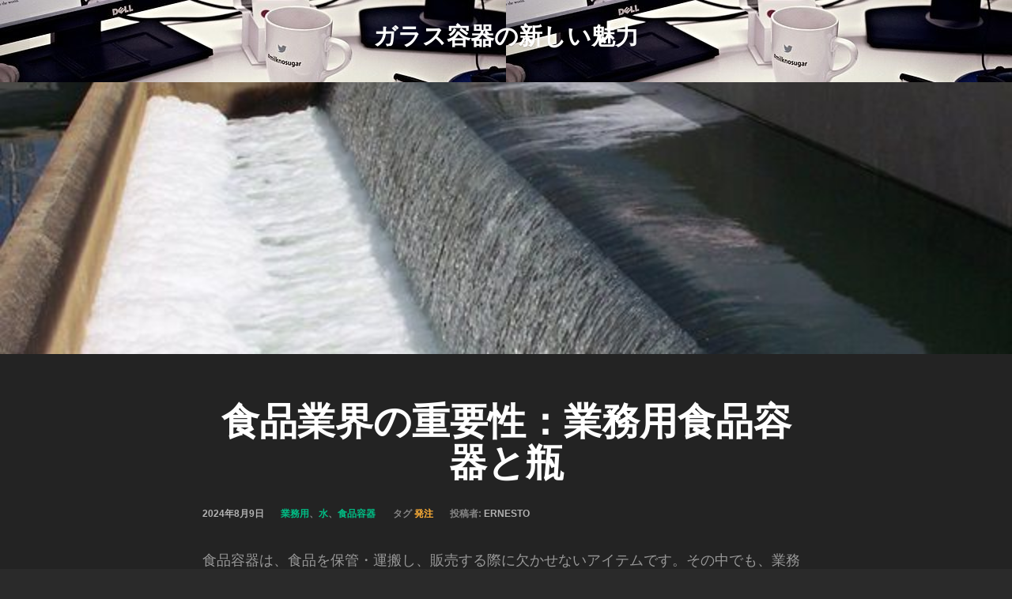

--- FILE ---
content_type: text/html; charset=UTF-8
request_url: https://mcalestercombatvets.com/?p=50
body_size: 5300
content:
<!DOCTYPE html>
<html lang="ja">
<head>
<meta charset="UTF-8">
<meta name="viewport" content="width=device-width, initial-scale=1">
<link rel="profile" href="http://gmpg.org/xfn/11">
<link rel="pingback" href="https://mcalestercombatvets.com/xmlrpc.php">

<!-- WP_Head -->
<title>食品業界の重要性：業務用食品容器と瓶 &#8211; ガラス容器の新しい魅力</title>
<link rel='dns-prefetch' href='//s.w.org' />
<link rel="alternate" type="application/rss+xml" title="ガラス容器の新しい魅力 &raquo; フィード" href="https://mcalestercombatvets.com/?feed=rss2" />
<link rel="alternate" type="application/rss+xml" title="ガラス容器の新しい魅力 &raquo; コメントフィード" href="https://mcalestercombatvets.com/?feed=comments-rss2" />
<link rel="alternate" type="application/rss+xml" title="ガラス容器の新しい魅力 &raquo; 食品業界の重要性：業務用食品容器と瓶 のコメントのフィード" href="https://mcalestercombatvets.com/?feed=rss2&#038;p=50" />
		<script type="text/javascript">
			window._wpemojiSettings = {"baseUrl":"https:\/\/s.w.org\/images\/core\/emoji\/2.2.1\/72x72\/","ext":".png","svgUrl":"https:\/\/s.w.org\/images\/core\/emoji\/2.2.1\/svg\/","svgExt":".svg","source":{"concatemoji":"https:\/\/mcalestercombatvets.com\/wp-includes\/js\/wp-emoji-release.min.js?ver=4.7.3"}};
			!function(a,b,c){function d(a){var b,c,d,e,f=String.fromCharCode;if(!k||!k.fillText)return!1;switch(k.clearRect(0,0,j.width,j.height),k.textBaseline="top",k.font="600 32px Arial",a){case"flag":return k.fillText(f(55356,56826,55356,56819),0,0),!(j.toDataURL().length<3e3)&&(k.clearRect(0,0,j.width,j.height),k.fillText(f(55356,57331,65039,8205,55356,57096),0,0),b=j.toDataURL(),k.clearRect(0,0,j.width,j.height),k.fillText(f(55356,57331,55356,57096),0,0),c=j.toDataURL(),b!==c);case"emoji4":return k.fillText(f(55357,56425,55356,57341,8205,55357,56507),0,0),d=j.toDataURL(),k.clearRect(0,0,j.width,j.height),k.fillText(f(55357,56425,55356,57341,55357,56507),0,0),e=j.toDataURL(),d!==e}return!1}function e(a){var c=b.createElement("script");c.src=a,c.defer=c.type="text/javascript",b.getElementsByTagName("head")[0].appendChild(c)}var f,g,h,i,j=b.createElement("canvas"),k=j.getContext&&j.getContext("2d");for(i=Array("flag","emoji4"),c.supports={everything:!0,everythingExceptFlag:!0},h=0;h<i.length;h++)c.supports[i[h]]=d(i[h]),c.supports.everything=c.supports.everything&&c.supports[i[h]],"flag"!==i[h]&&(c.supports.everythingExceptFlag=c.supports.everythingExceptFlag&&c.supports[i[h]]);c.supports.everythingExceptFlag=c.supports.everythingExceptFlag&&!c.supports.flag,c.DOMReady=!1,c.readyCallback=function(){c.DOMReady=!0},c.supports.everything||(g=function(){c.readyCallback()},b.addEventListener?(b.addEventListener("DOMContentLoaded",g,!1),a.addEventListener("load",g,!1)):(a.attachEvent("onload",g),b.attachEvent("onreadystatechange",function(){"complete"===b.readyState&&c.readyCallback()})),f=c.source||{},f.concatemoji?e(f.concatemoji):f.wpemoji&&f.twemoji&&(e(f.twemoji),e(f.wpemoji)))}(window,document,window._wpemojiSettings);
		</script>
		<style type="text/css">
img.wp-smiley,
img.emoji {
	display: inline !important;
	border: none !important;
	box-shadow: none !important;
	height: 1em !important;
	width: 1em !important;
	margin: 0 .07em !important;
	vertical-align: -0.1em !important;
	background: none !important;
	padding: 0 !important;
}
</style>
<link rel='stylesheet' id='bootstrap-css'  href='https://mcalestercombatvets.com/wp-content/themes/caos/css/bootstrap.css?ver=3.1' type='text/css' media='all' />
<link rel='stylesheet' id='caos_style-css'  href='https://mcalestercombatvets.com/wp-content/themes/caos/style.css?ver=4.7.3' type='text/css' media='all' />
<script type='text/javascript' src='https://mcalestercombatvets.com/wp-includes/js/jquery/jquery.js?ver=1.12.4'></script>
<script type='text/javascript' src='https://mcalestercombatvets.com/wp-includes/js/jquery/jquery-migrate.min.js?ver=1.4.1'></script>
<script type='text/javascript' src='https://mcalestercombatvets.com/wp-content/themes/caos/js/modernizr.custom.67069.js?ver=1'></script>
<link rel='https://api.w.org/' href='https://mcalestercombatvets.com/?rest_route=/' />
<link rel="EditURI" type="application/rsd+xml" title="RSD" href="https://mcalestercombatvets.com/xmlrpc.php?rsd" />
<link rel="wlwmanifest" type="application/wlwmanifest+xml" href="https://mcalestercombatvets.com/wp-includes/wlwmanifest.xml" /> 
<link rel='prev' title='瓶の多機能性と利便性' href='https://mcalestercombatvets.com/?p=47' />
<link rel='next' title='業務用食品容器の重要性と選定ポイント' href='https://mcalestercombatvets.com/?p=53' />
<meta name="generator" content="WordPress 4.7.3" />
<link rel="canonical" href="https://mcalestercombatvets.com/?p=50" />
<link rel='shortlink' href='https://mcalestercombatvets.com/?p=50' />
<link rel="alternate" type="application/json+oembed" href="https://mcalestercombatvets.com/?rest_route=%2Foembed%2F1.0%2Fembed&#038;url=https%3A%2F%2Fmcalestercombatvets.com%2F%3Fp%3D50" />
<link rel="alternate" type="text/xml+oembed" href="https://mcalestercombatvets.com/?rest_route=%2Foembed%2F1.0%2Fembed&#038;url=https%3A%2F%2Fmcalestercombatvets.com%2F%3Fp%3D50&#038;format=xml" />
		<style type="text/css">.recentcomments a{display:inline !important;padding:0 !important;margin:0 !important;}</style>
		<!-- End WP_Head -->

</head>
<body class="post-template-default single single-post postid-50 single-format-standard caos v1.0.10" data-name="ガラス容器の新しい魅力" data-url="https://mcalestercombatvets.com/" data-rest-api="false">
    	<header id="header" class="site-header" role="banner" style="background-image: url(https://mcalestercombatvets.com/wp-content/uploads/2024/06/cropped-workstation-405768_640.jpg);">

        		<div class="logo_container col-md-5">
                                        						<p class="site-title"><a href="https://mcalestercombatvets.com/" rel="home" class="ql_logo">ガラス容器の新しい魅力</a></p>
					                </div><!-- /logo_container -->

                <button id="ql_nav_btn" type="button" class="navbar-toggle collapsed" data-toggle="collapse" data-target="#ql_nav_collapse" aria-expanded="false">
                    <i class="fa fa-navicon"></i>
                </button>


                <div class="col-md-7">
                	<div class="collapse navbar-collapse" id="ql_nav_collapse">
                        <nav id="jqueryslidemenu" class="jqueryslidemenu navbar " role="navigation">
                                                    </nav>
                    </div><!-- /ql_nav_collapse -->
                </div><!-- /col-md-7 -->

                <div class="clearfix"></div>

	</header>
	<div class="clearfix"></div>
    
    
	<main id="main" class="site-main" role="main">

		
			
<article id="post-50" class="post-50 post type-post status-publish format-standard has-post-thumbnail hentry category-4 category-2 category-6 tag-5">
						<div class="post-image" style="background-image: url(https://mcalestercombatvets.com/wp-content/uploads/2024/08/1979086330_d16ea2166b_k.jpg);"><span></span></div>
    		

    <div class="post-content">

    	<h1 class="post-title">食品業界の重要性：業務用食品容器と瓶</h1>    	<div class="metadata">
	        <ul><li class="meta_date"><time class="entry-date published updated" datetime="2024-08-09T07:19:23+00:00">2024年8月9日</time></li><li class="meta_categories"><span class="cat-links"><a href="https://mcalestercombatvets.com/?cat=4" rel="category">業務用</a>、<a href="https://mcalestercombatvets.com/?cat=2" rel="category">水</a>、<a href="https://mcalestercombatvets.com/?cat=6" rel="category">食品容器</a></span></li><li class="meta_tags"><span class="tags-links">タグ <a href="https://mcalestercombatvets.com/?tag=%e7%99%ba%e6%b3%a8" rel="tag">発注</a></span></li><li class="meta_author">投稿者: <span class="author vcard"><a class="url fn n" href="https://mcalestercombatvets.com/?author=1">Ernesto</a></span></li></ul>	        <div class="clearfix"></div>
	    </div><!-- /metadata -->

    	<div class="entry">
			<p>食品容器は、食品を保管・運搬し、販売する際に欠かせないアイテムです。<span id="more-50"></span>その中でも、業務用の食品容器は、大量の食品を効率よく管理する上で重要な役割を果たしています。業務用の食品容器は、様々な形状や素材で製造されており、使いやすさや衛生面に配慮された設計がされています。業務用の食品容器の中でも、瓶は非常に便利なアイテムとして広く利用されています。</p>
<p>瓶は、ガラスやプラスチックなどの素材で作られており、密封性が高く、中身を保護するのに適しています。また、透明な瓶であれば中身が一目で確認でき、見た目の美しさも重視される食品に向いています。ジャムやハチミツ、ドレッシングなど、様々な食品が瓶に収められて販売されています。食品業界において、業務用の食品容器は衛生面が非常に重要なポイントです。</p>
<p>食品容器は、食品の品質や安全性を保つ役割を果たすため、厳しい基準に従って設計・製造されています。特に、食品を長時間保管する場合や輸送する場合は、食品容器の密封性や耐久性が求められます。また、再利用可能な食品容器は、使い捨て容器と比べて環境にも配慮ができるため、持続可能な食品業界の実現に向けて重要な役割を果たしています。瓶は、業務用の食品容器として幅広く利用されているだけでなく、一般家庭でもさまざまな用途に活用されています。</p>
<p>例えば、保存容器として利用する他、自家製のジャムやピクルスを作る際にも瓶が重宝されます。また、瓶詰めされた食品は、贈り物としても喜ばれるアイテムとして人気があります。瓶は、その使い勝手の良さや見た目の美しさから、広く愛されている食品容器の一つと言えるでしょう。食品容器は、食品業界において欠かせない存在であり、業務用に特化したものから一般家庭向けのものまで幅広いバリエーションが存在します。</p>
<p>瓶はその中でも特に重要な役割を果たし、さまざまな食品を保管・販売する際に活躍しています。食品容器の選択は食品の品質や衛生面に直結するため、適切な食品容器の選定は食品業界における重要な課題の一つと言えるでしょう。業務用の食品容器や瓶を選ぶ際には、使用用途や食品の性質に合わせて適切なものを選ぶことが大切です。食品容器は食品業界で欠かせないアイテムであり、業務用の食品容器は大量の食品を管理する際に重要な役割を果たしている。</p>
<p>瓶は特に便利な食品容器であり、密封性が高く、中身を保護するのに適している。透明な瓶は見た目の美しさも重視され、ジャムやハチミツ、ドレッシングなどの食品に向いている。食品容器は衛生面が重要であり、食品の品質や安全性を保つために厳しい基準に従って設計・製造されている。瓶は一般家庭でもさまざまな用途に活用され、自家製の食品や贈り物としても人気がある。</p>
<p>適切な業務用の食品容器や瓶を選ぶことは食品業界における重要な課題であり、使用用途や食品の性質に合わせて選定することが不可欠である。</p>
					</div><!-- .entry-content -->

		<div class="clearfix"></div>	    
	</div><!-- /post_content -->

</article><!-- #post-## -->


			
	<nav class="navigation post-navigation" role="navigation">
		<h2 class="screen-reader-text">投稿ナビゲーション</h2>
		<div class="nav-links"><div class="nav-previous"><a href="https://mcalestercombatvets.com/?p=47" rel="prev">瓶の多機能性と利便性</a></div><div class="nav-next"><a href="https://mcalestercombatvets.com/?p=53" rel="next">業務用食品容器の重要性と選定ポイント</a></div></div>
	</nav>
			
<div id="comments" class="comments-area">

	
	
	
		<div id="respond" class="comment-respond">
		<h3 id="reply-title" class="comment-reply-title">コメントを残す <small><a rel="nofollow" id="cancel-comment-reply-link" href="/?p=50#respond" style="display:none;">コメントをキャンセル</a></small></h3>			<form action="https://mcalestercombatvets.com/wp-comments-post.php" method="post" id="commentform" class="comment-form" novalidate>
				<p class="comment-notes"><span id="email-notes">メールアドレスが公開されることはありません。</span> <span class="required">*</span> が付いている欄は必須項目です</p><div class="clearfix"></div><div class="input-wrap textarea">
							      <label class="control-label" for="comment">コメント</label>
							      <div class="controls-wrap">
									    <textarea class="input-xlarge" name="comment" id="comment" tabindex="4" rows="3"></textarea>
							      </div>
								</div><div class="input-wrap">
								      <label class="control-label" for="author">名前 (*)</label>
								      <div class="controls-wrap">
									      	<i class="fa fa-user"></i>
										    <input class="input-xlarge" type="text" name="author" id="author" value="" size="22" tabindex="1"  aria-required='true' />
											
								      </div>
								    </div>
<div class="input-wrap">
								      <label class="control-label" for="email">メール (*)</label>
								      <div class="controls-wrap">
									      	<i class="fa fa-envelope"></i>
										    <input class="input-xlarge" type="text" name="email" id="email" value="" size="22" tabindex="2"  aria-required='true' />
								      </div>
								    </div>
<div class="input-wrap">
								      <label class="control-label" for="url">サイト</label>
								      <div class="controls-wrap">
									      	<i class="fa fa-link"></i>
										    <input class="input-xlarge" type="text" name="url" id="url" value="" size="22" tabindex="3" />
								      </div>
								    </div>
<p class="form-submit"><input name="submit" type="submit" id="submit-respond" class="submit" value="コメントを送信" /> <input type='hidden' name='comment_post_ID' value='50' id='comment_post_ID' />
<input type='hidden' name='comment_parent' id='comment_parent' value='0' />
</p>			</form>
			</div><!-- #respond -->
	 

</div><!-- #comments -->

		
	</main><!-- #main -->


        <div class="clearfix"></div>

	<div class="sub-footer">
        <div class="container">
            <div class="row">
            
                <div class="col-md-5">
                    <p>
                  Copyright © ガラス容器の新しい魅力. All Rights Reserved.
                    </p>
                </div>
                <div class="col-md-7">
                                    </div>

            </div><!-- .row -->
        </div><!-- .container -->
    </div><!-- .sub-footer -->


<script type='text/javascript' src='https://mcalestercombatvets.com/wp-content/themes/caos/js/html5shiv.js?ver=3.7.3'></script>
<script type='text/javascript' src='https://mcalestercombatvets.com/wp-content/themes/caos/js/jquery.history.js?ver=1.8'></script>
<script type='text/javascript' src='https://mcalestercombatvets.com/wp-content/themes/caos/js/jquery.easing.1.3.js?ver=1.3'></script>
<script type='text/javascript' src='https://mcalestercombatvets.com/wp-content/themes/caos/js/pace.js?ver=0.2.0'></script>
<script type='text/javascript' src='https://mcalestercombatvets.com/wp-content/themes/caos/js/bootstrap.js?ver=3.3.5'></script>
<script type='text/javascript' src='https://mcalestercombatvets.com/wp-includes/js/comment-reply.min.js?ver=4.7.3'></script>
<script type='text/javascript' src='https://mcalestercombatvets.com/wp-content/themes/caos/js/script.js?ver=1.0'></script>
<script type='text/javascript' src='https://mcalestercombatvets.com/wp-includes/js/wp-embed.min.js?ver=4.7.3'></script>

</body>
</html>